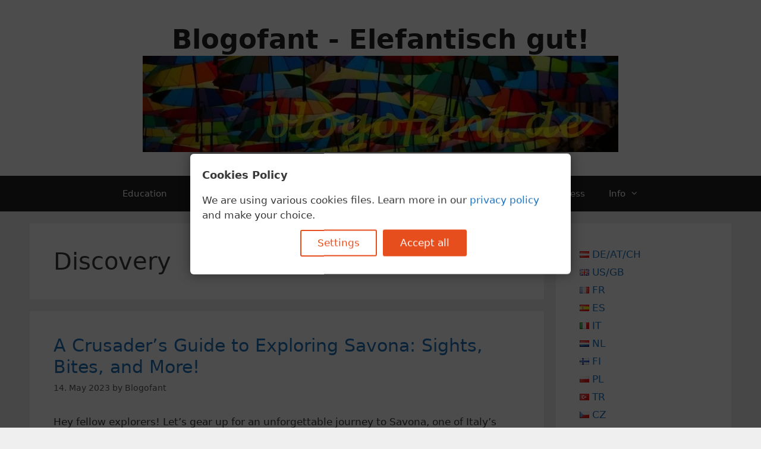

--- FILE ---
content_type: text/html; charset=UTF-8
request_url: https://www.blogofant.de/en/tag/discovery/
body_size: 19474
content:
<!DOCTYPE html><html lang="en-GB" prefix="og: https://ogp.me/ns#"><head><meta charset="UTF-8"> <script defer src="[data-uri]"></script> <style>img:is([sizes="auto" i], [sizes^="auto," i]) { contain-intrinsic-size: 3000px 1500px }</style><meta name="viewport" content="width=device-width, initial-scale=1"><title>Discovery - Blogofant - Elefantisch gut!</title><meta name="robots" content="follow, index, max-snippet:-1, max-video-preview:-1, max-image-preview:large"/><link rel="canonical" href="https://www.blogofant.de/en/tag/discovery/" /><meta property="og:locale" content="en_GB" /><meta property="og:type" content="article" /><meta property="og:title" content="Discovery - Blogofant - Elefantisch gut!" /><meta property="og:url" content="https://www.blogofant.de/en/tag/discovery/" /><meta property="og:site_name" content="Blogofant - Elefantisch gut!" /><meta property="article:publisher" content="https://www.facebook.com/davidschlegl.at" /><meta property="og:image" content="https://www.blogofant.de/wp-content/uploads/2022/09/K1600_20220912_112514.jpg" /><meta property="og:image:secure_url" content="https://www.blogofant.de/wp-content/uploads/2022/09/K1600_20220912_112514.jpg" /><meta property="og:image:width" content="1600" /><meta property="og:image:height" content="1200" /><meta property="og:image:alt" content="Parkanlage in Canterbury in England mit blühenden Blumen" /><meta property="og:image:type" content="image/jpeg" /><meta name="twitter:card" content="summary_large_image" /><meta name="twitter:title" content="Discovery - Blogofant - Elefantisch gut!" /><meta name="twitter:image" content="https://www.blogofant.de/wp-content/uploads/2022/09/K1600_20220912_112514.jpg" /><meta name="twitter:label1" content="Posts" /><meta name="twitter:data1" content="2" /> <script type="application/ld+json" class="rank-math-schema-pro">{"@context":"https://schema.org","@graph":[{"@type":"Organization","@id":"https://www.blogofant.de/#organization","name":"Blogofant","url":"https://www.blogofant.de","sameAs":["https://www.facebook.com/davidschlegl.at"],"logo":{"@type":"ImageObject","@id":"https://www.blogofant.de/#logo","url":"https://www.blogofant.de/wp-content/uploads/2021/02/cropped-cropped-K800_favicon-2.jpg","contentUrl":"https://www.blogofant.de/wp-content/uploads/2021/02/cropped-cropped-K800_favicon-2.jpg","caption":"Blogofant - Elefantisch gut!","inLanguage":"en-GB","width":"512","height":"512"}},{"@type":"WebSite","@id":"https://www.blogofant.de/#website","url":"https://www.blogofant.de","name":"Blogofant - Elefantisch gut!","alternateName":"Blogofant","publisher":{"@id":"https://www.blogofant.de/#organization"},"inLanguage":"en-GB"},{"@type":"BreadcrumbList","@id":"https://www.blogofant.de/en/tag/discovery/#breadcrumb","itemListElement":[{"@type":"ListItem","position":"1","item":{"@id":"https://www.blogofant.de","name":"Startseite"}},{"@type":"ListItem","position":"2","item":{"@id":"https://www.blogofant.de/en/tag/discovery/","name":"Discovery"}}]},{"@type":"CollectionPage","@id":"https://www.blogofant.de/en/tag/discovery/#webpage","url":"https://www.blogofant.de/en/tag/discovery/","name":"Discovery - Blogofant - Elefantisch gut!","isPartOf":{"@id":"https://www.blogofant.de/#website"},"inLanguage":"en-GB","breadcrumb":{"@id":"https://www.blogofant.de/en/tag/discovery/#breadcrumb"}}]}</script> <link rel='dns-prefetch' href='//public-assets.tagconcierge.com' /><link href='https://sp-ao.shortpixel.ai' rel='preconnect' /><link rel="alternate" type="application/rss+xml" title="Blogofant - Elefantisch gut! &raquo; Feed" href="https://www.blogofant.de/en/feed/" /><link rel="alternate" type="application/rss+xml" title="Blogofant - Elefantisch gut! &raquo; Comments Feed" href="https://www.blogofant.de/en/comments/feed/" /><link rel="alternate" type="application/rss+xml" title="Blogofant - Elefantisch gut! &raquo; Discovery Tag Feed" href="https://www.blogofant.de/en/tag/discovery/feed/" /><link rel='stylesheet' id='wp-block-library-css' href='https://www.blogofant.de/wp-includes/css/dist/block-library/style.min.css' media='all' /><style id='classic-theme-styles-inline-css'>/*! This file is auto-generated */
.wp-block-button__link{color:#fff;background-color:#32373c;border-radius:9999px;box-shadow:none;text-decoration:none;padding:calc(.667em + 2px) calc(1.333em + 2px);font-size:1.125em}.wp-block-file__button{background:#32373c;color:#fff;text-decoration:none}</style><style id='global-styles-inline-css'>:root{--wp--preset--aspect-ratio--square: 1;--wp--preset--aspect-ratio--4-3: 4/3;--wp--preset--aspect-ratio--3-4: 3/4;--wp--preset--aspect-ratio--3-2: 3/2;--wp--preset--aspect-ratio--2-3: 2/3;--wp--preset--aspect-ratio--16-9: 16/9;--wp--preset--aspect-ratio--9-16: 9/16;--wp--preset--color--black: #000000;--wp--preset--color--cyan-bluish-gray: #abb8c3;--wp--preset--color--white: #ffffff;--wp--preset--color--pale-pink: #f78da7;--wp--preset--color--vivid-red: #cf2e2e;--wp--preset--color--luminous-vivid-orange: #ff6900;--wp--preset--color--luminous-vivid-amber: #fcb900;--wp--preset--color--light-green-cyan: #7bdcb5;--wp--preset--color--vivid-green-cyan: #00d084;--wp--preset--color--pale-cyan-blue: #8ed1fc;--wp--preset--color--vivid-cyan-blue: #0693e3;--wp--preset--color--vivid-purple: #9b51e0;--wp--preset--color--contrast: var(--contrast);--wp--preset--color--contrast-2: var(--contrast-2);--wp--preset--color--contrast-3: var(--contrast-3);--wp--preset--color--base: var(--base);--wp--preset--color--base-2: var(--base-2);--wp--preset--color--base-3: var(--base-3);--wp--preset--color--accent: var(--accent);--wp--preset--gradient--vivid-cyan-blue-to-vivid-purple: linear-gradient(135deg,rgba(6,147,227,1) 0%,rgb(155,81,224) 100%);--wp--preset--gradient--light-green-cyan-to-vivid-green-cyan: linear-gradient(135deg,rgb(122,220,180) 0%,rgb(0,208,130) 100%);--wp--preset--gradient--luminous-vivid-amber-to-luminous-vivid-orange: linear-gradient(135deg,rgba(252,185,0,1) 0%,rgba(255,105,0,1) 100%);--wp--preset--gradient--luminous-vivid-orange-to-vivid-red: linear-gradient(135deg,rgba(255,105,0,1) 0%,rgb(207,46,46) 100%);--wp--preset--gradient--very-light-gray-to-cyan-bluish-gray: linear-gradient(135deg,rgb(238,238,238) 0%,rgb(169,184,195) 100%);--wp--preset--gradient--cool-to-warm-spectrum: linear-gradient(135deg,rgb(74,234,220) 0%,rgb(151,120,209) 20%,rgb(207,42,186) 40%,rgb(238,44,130) 60%,rgb(251,105,98) 80%,rgb(254,248,76) 100%);--wp--preset--gradient--blush-light-purple: linear-gradient(135deg,rgb(255,206,236) 0%,rgb(152,150,240) 100%);--wp--preset--gradient--blush-bordeaux: linear-gradient(135deg,rgb(254,205,165) 0%,rgb(254,45,45) 50%,rgb(107,0,62) 100%);--wp--preset--gradient--luminous-dusk: linear-gradient(135deg,rgb(255,203,112) 0%,rgb(199,81,192) 50%,rgb(65,88,208) 100%);--wp--preset--gradient--pale-ocean: linear-gradient(135deg,rgb(255,245,203) 0%,rgb(182,227,212) 50%,rgb(51,167,181) 100%);--wp--preset--gradient--electric-grass: linear-gradient(135deg,rgb(202,248,128) 0%,rgb(113,206,126) 100%);--wp--preset--gradient--midnight: linear-gradient(135deg,rgb(2,3,129) 0%,rgb(40,116,252) 100%);--wp--preset--font-size--small: 13px;--wp--preset--font-size--medium: 20px;--wp--preset--font-size--large: 36px;--wp--preset--font-size--x-large: 42px;--wp--preset--spacing--20: 0.44rem;--wp--preset--spacing--30: 0.67rem;--wp--preset--spacing--40: 1rem;--wp--preset--spacing--50: 1.5rem;--wp--preset--spacing--60: 2.25rem;--wp--preset--spacing--70: 3.38rem;--wp--preset--spacing--80: 5.06rem;--wp--preset--shadow--natural: 6px 6px 9px rgba(0, 0, 0, 0.2);--wp--preset--shadow--deep: 12px 12px 50px rgba(0, 0, 0, 0.4);--wp--preset--shadow--sharp: 6px 6px 0px rgba(0, 0, 0, 0.2);--wp--preset--shadow--outlined: 6px 6px 0px -3px rgba(255, 255, 255, 1), 6px 6px rgba(0, 0, 0, 1);--wp--preset--shadow--crisp: 6px 6px 0px rgba(0, 0, 0, 1);}:where(.is-layout-flex){gap: 0.5em;}:where(.is-layout-grid){gap: 0.5em;}body .is-layout-flex{display: flex;}.is-layout-flex{flex-wrap: wrap;align-items: center;}.is-layout-flex > :is(*, div){margin: 0;}body .is-layout-grid{display: grid;}.is-layout-grid > :is(*, div){margin: 0;}:where(.wp-block-columns.is-layout-flex){gap: 2em;}:where(.wp-block-columns.is-layout-grid){gap: 2em;}:where(.wp-block-post-template.is-layout-flex){gap: 1.25em;}:where(.wp-block-post-template.is-layout-grid){gap: 1.25em;}.has-black-color{color: var(--wp--preset--color--black) !important;}.has-cyan-bluish-gray-color{color: var(--wp--preset--color--cyan-bluish-gray) !important;}.has-white-color{color: var(--wp--preset--color--white) !important;}.has-pale-pink-color{color: var(--wp--preset--color--pale-pink) !important;}.has-vivid-red-color{color: var(--wp--preset--color--vivid-red) !important;}.has-luminous-vivid-orange-color{color: var(--wp--preset--color--luminous-vivid-orange) !important;}.has-luminous-vivid-amber-color{color: var(--wp--preset--color--luminous-vivid-amber) !important;}.has-light-green-cyan-color{color: var(--wp--preset--color--light-green-cyan) !important;}.has-vivid-green-cyan-color{color: var(--wp--preset--color--vivid-green-cyan) !important;}.has-pale-cyan-blue-color{color: var(--wp--preset--color--pale-cyan-blue) !important;}.has-vivid-cyan-blue-color{color: var(--wp--preset--color--vivid-cyan-blue) !important;}.has-vivid-purple-color{color: var(--wp--preset--color--vivid-purple) !important;}.has-black-background-color{background-color: var(--wp--preset--color--black) !important;}.has-cyan-bluish-gray-background-color{background-color: var(--wp--preset--color--cyan-bluish-gray) !important;}.has-white-background-color{background-color: var(--wp--preset--color--white) !important;}.has-pale-pink-background-color{background-color: var(--wp--preset--color--pale-pink) !important;}.has-vivid-red-background-color{background-color: var(--wp--preset--color--vivid-red) !important;}.has-luminous-vivid-orange-background-color{background-color: var(--wp--preset--color--luminous-vivid-orange) !important;}.has-luminous-vivid-amber-background-color{background-color: var(--wp--preset--color--luminous-vivid-amber) !important;}.has-light-green-cyan-background-color{background-color: var(--wp--preset--color--light-green-cyan) !important;}.has-vivid-green-cyan-background-color{background-color: var(--wp--preset--color--vivid-green-cyan) !important;}.has-pale-cyan-blue-background-color{background-color: var(--wp--preset--color--pale-cyan-blue) !important;}.has-vivid-cyan-blue-background-color{background-color: var(--wp--preset--color--vivid-cyan-blue) !important;}.has-vivid-purple-background-color{background-color: var(--wp--preset--color--vivid-purple) !important;}.has-black-border-color{border-color: var(--wp--preset--color--black) !important;}.has-cyan-bluish-gray-border-color{border-color: var(--wp--preset--color--cyan-bluish-gray) !important;}.has-white-border-color{border-color: var(--wp--preset--color--white) !important;}.has-pale-pink-border-color{border-color: var(--wp--preset--color--pale-pink) !important;}.has-vivid-red-border-color{border-color: var(--wp--preset--color--vivid-red) !important;}.has-luminous-vivid-orange-border-color{border-color: var(--wp--preset--color--luminous-vivid-orange) !important;}.has-luminous-vivid-amber-border-color{border-color: var(--wp--preset--color--luminous-vivid-amber) !important;}.has-light-green-cyan-border-color{border-color: var(--wp--preset--color--light-green-cyan) !important;}.has-vivid-green-cyan-border-color{border-color: var(--wp--preset--color--vivid-green-cyan) !important;}.has-pale-cyan-blue-border-color{border-color: var(--wp--preset--color--pale-cyan-blue) !important;}.has-vivid-cyan-blue-border-color{border-color: var(--wp--preset--color--vivid-cyan-blue) !important;}.has-vivid-purple-border-color{border-color: var(--wp--preset--color--vivid-purple) !important;}.has-vivid-cyan-blue-to-vivid-purple-gradient-background{background: var(--wp--preset--gradient--vivid-cyan-blue-to-vivid-purple) !important;}.has-light-green-cyan-to-vivid-green-cyan-gradient-background{background: var(--wp--preset--gradient--light-green-cyan-to-vivid-green-cyan) !important;}.has-luminous-vivid-amber-to-luminous-vivid-orange-gradient-background{background: var(--wp--preset--gradient--luminous-vivid-amber-to-luminous-vivid-orange) !important;}.has-luminous-vivid-orange-to-vivid-red-gradient-background{background: var(--wp--preset--gradient--luminous-vivid-orange-to-vivid-red) !important;}.has-very-light-gray-to-cyan-bluish-gray-gradient-background{background: var(--wp--preset--gradient--very-light-gray-to-cyan-bluish-gray) !important;}.has-cool-to-warm-spectrum-gradient-background{background: var(--wp--preset--gradient--cool-to-warm-spectrum) !important;}.has-blush-light-purple-gradient-background{background: var(--wp--preset--gradient--blush-light-purple) !important;}.has-blush-bordeaux-gradient-background{background: var(--wp--preset--gradient--blush-bordeaux) !important;}.has-luminous-dusk-gradient-background{background: var(--wp--preset--gradient--luminous-dusk) !important;}.has-pale-ocean-gradient-background{background: var(--wp--preset--gradient--pale-ocean) !important;}.has-electric-grass-gradient-background{background: var(--wp--preset--gradient--electric-grass) !important;}.has-midnight-gradient-background{background: var(--wp--preset--gradient--midnight) !important;}.has-small-font-size{font-size: var(--wp--preset--font-size--small) !important;}.has-medium-font-size{font-size: var(--wp--preset--font-size--medium) !important;}.has-large-font-size{font-size: var(--wp--preset--font-size--large) !important;}.has-x-large-font-size{font-size: var(--wp--preset--font-size--x-large) !important;}
:where(.wp-block-post-template.is-layout-flex){gap: 1.25em;}:where(.wp-block-post-template.is-layout-grid){gap: 1.25em;}
:where(.wp-block-columns.is-layout-flex){gap: 2em;}:where(.wp-block-columns.is-layout-grid){gap: 2em;}
:root :where(.wp-block-pullquote){font-size: 1.5em;line-height: 1.6;}</style><style id='dominant-color-styles-inline-css'>img[data-dominant-color]:not(.has-transparency) { background-color: var(--dominant-color); }</style><link rel='stylesheet' id='gtm-consent-mode-banner-css' href='https://public-assets.tagconcierge.com/consent-banner/1.2.3/styles/light.css' media='all' /><link rel='stylesheet' id='quiz-maker-css' href='https://www.blogofant.de/wp-content/cache/autoptimize/css/autoptimize_single_b8bfe1d3930ef0a700f5dfec1dd310df.css' media='all' /><link rel='stylesheet' id='toc-screen-css' href='https://www.blogofant.de/wp-content/plugins/table-of-contents-plus/screen.min.css' media='all' /><style id='toc-screen-inline-css'>div#toc_container {width: 100%;}</style><link rel='stylesheet' id='generate-style-grid-css' href='https://www.blogofant.de/wp-content/themes/generatepress/assets/css/unsemantic-grid.min.css' media='all' /><link rel='stylesheet' id='generate-style-css' href='https://www.blogofant.de/wp-content/themes/generatepress/assets/css/style.min.css' media='all' /><style id='generate-style-inline-css'>body{background-color:#efefef;color:#3a3a3a;}a{color:#1e73be;}a:hover, a:focus, a:active{color:#000000;}body .grid-container{max-width:1100px;}.wp-block-group__inner-container{max-width:1100px;margin-left:auto;margin-right:auto;}.generate-back-to-top{font-size:20px;border-radius:3px;position:fixed;bottom:30px;right:30px;line-height:40px;width:40px;text-align:center;z-index:10;transition:opacity 300ms ease-in-out;opacity:0.1;transform:translateY(1000px);}.generate-back-to-top__show{opacity:1;transform:translateY(0);}:root{--contrast:#222222;--contrast-2:#575760;--contrast-3:#b2b2be;--base:#f0f0f0;--base-2:#f7f8f9;--base-3:#ffffff;--accent:#1e73be;}:root .has-contrast-color{color:var(--contrast);}:root .has-contrast-background-color{background-color:var(--contrast);}:root .has-contrast-2-color{color:var(--contrast-2);}:root .has-contrast-2-background-color{background-color:var(--contrast-2);}:root .has-contrast-3-color{color:var(--contrast-3);}:root .has-contrast-3-background-color{background-color:var(--contrast-3);}:root .has-base-color{color:var(--base);}:root .has-base-background-color{background-color:var(--base);}:root .has-base-2-color{color:var(--base-2);}:root .has-base-2-background-color{background-color:var(--base-2);}:root .has-base-3-color{color:var(--base-3);}:root .has-base-3-background-color{background-color:var(--base-3);}:root .has-accent-color{color:var(--accent);}:root .has-accent-background-color{background-color:var(--accent);}.gp-modal:not(.gp-modal--open):not(.gp-modal--transition){display:none;}.gp-modal--transition:not(.gp-modal--open){pointer-events:none;}.gp-modal-overlay:not(.gp-modal-overlay--open):not(.gp-modal--transition){display:none;}.gp-modal__overlay{display:none;position:fixed;top:0;left:0;right:0;bottom:0;background:rgba(0,0,0,0.2);display:flex;justify-content:center;align-items:center;z-index:10000;backdrop-filter:blur(3px);transition:opacity 500ms ease;opacity:0;}.gp-modal--open:not(.gp-modal--transition) .gp-modal__overlay{opacity:1;}.gp-modal__container{max-width:100%;max-height:100vh;transform:scale(0.9);transition:transform 500ms ease;padding:0 10px;}.gp-modal--open:not(.gp-modal--transition) .gp-modal__container{transform:scale(1);}.search-modal-fields{display:flex;}.gp-search-modal .gp-modal__overlay{align-items:flex-start;padding-top:25vh;background:var(--gp-search-modal-overlay-bg-color);}.search-modal-form{width:500px;max-width:100%;background-color:var(--gp-search-modal-bg-color);color:var(--gp-search-modal-text-color);}.search-modal-form .search-field, .search-modal-form .search-field:focus{width:100%;height:60px;background-color:transparent;border:0;appearance:none;color:currentColor;}.search-modal-fields button, .search-modal-fields button:active, .search-modal-fields button:focus, .search-modal-fields button:hover{background-color:transparent;border:0;color:currentColor;width:60px;}body, button, input, select, textarea{font-family:-apple-system, system-ui, BlinkMacSystemFont, "Segoe UI", Helvetica, Arial, sans-serif, "Apple Color Emoji", "Segoe UI Emoji", "Segoe UI Symbol";}body{line-height:1.5;}.entry-content > [class*="wp-block-"]:not(:last-child):not(.wp-block-heading){margin-bottom:1.5em;}.main-title{font-size:45px;}.main-navigation .main-nav ul ul li a{font-size:14px;}.sidebar .widget, .footer-widgets .widget{font-size:17px;}h1{font-weight:300;font-size:40px;}h2{font-weight:300;font-size:30px;}h3{font-size:20px;}h4{font-size:inherit;}h5{font-size:inherit;}@media (max-width:768px){.main-title{font-size:30px;}h1{font-size:30px;}h2{font-size:25px;}}.top-bar{background-color:#636363;color:#ffffff;}.top-bar a{color:#ffffff;}.top-bar a:hover{color:#303030;}.site-header{background-color:#ffffff;color:#3a3a3a;}.site-header a{color:#3a3a3a;}.main-title a,.main-title a:hover{color:#222222;}.site-description{color:#757575;}.main-navigation,.main-navigation ul ul{background-color:#222222;}.main-navigation .main-nav ul li a, .main-navigation .menu-toggle, .main-navigation .menu-bar-items{color:#ffffff;}.main-navigation .main-nav ul li:not([class*="current-menu-"]):hover > a, .main-navigation .main-nav ul li:not([class*="current-menu-"]):focus > a, .main-navigation .main-nav ul li.sfHover:not([class*="current-menu-"]) > a, .main-navigation .menu-bar-item:hover > a, .main-navigation .menu-bar-item.sfHover > a{color:#ffffff;background-color:#3f3f3f;}button.menu-toggle:hover,button.menu-toggle:focus,.main-navigation .mobile-bar-items a,.main-navigation .mobile-bar-items a:hover,.main-navigation .mobile-bar-items a:focus{color:#ffffff;}.main-navigation .main-nav ul li[class*="current-menu-"] > a{color:#ffffff;background-color:#3f3f3f;}.navigation-search input[type="search"],.navigation-search input[type="search"]:active, .navigation-search input[type="search"]:focus, .main-navigation .main-nav ul li.search-item.active > a, .main-navigation .menu-bar-items .search-item.active > a{color:#ffffff;background-color:#3f3f3f;}.main-navigation ul ul{background-color:#3f3f3f;}.main-navigation .main-nav ul ul li a{color:#ffffff;}.main-navigation .main-nav ul ul li:not([class*="current-menu-"]):hover > a,.main-navigation .main-nav ul ul li:not([class*="current-menu-"]):focus > a, .main-navigation .main-nav ul ul li.sfHover:not([class*="current-menu-"]) > a{color:#ffffff;background-color:#4f4f4f;}.main-navigation .main-nav ul ul li[class*="current-menu-"] > a{color:#ffffff;background-color:#4f4f4f;}.separate-containers .inside-article, .separate-containers .comments-area, .separate-containers .page-header, .one-container .container, .separate-containers .paging-navigation, .inside-page-header{background-color:#ffffff;}.entry-meta{color:#595959;}.entry-meta a{color:#595959;}.entry-meta a:hover{color:#1e73be;}.sidebar .widget{background-color:#ffffff;}.sidebar .widget .widget-title{color:#000000;}.footer-widgets{background-color:#ffffff;}.footer-widgets .widget-title{color:#000000;}.site-info{color:#ffffff;background-color:#222222;}.site-info a{color:#ffffff;}.site-info a:hover{color:#606060;}.footer-bar .widget_nav_menu .current-menu-item a{color:#606060;}input[type="text"],input[type="email"],input[type="url"],input[type="password"],input[type="search"],input[type="tel"],input[type="number"],textarea,select{color:#666666;background-color:#fafafa;border-color:#cccccc;}input[type="text"]:focus,input[type="email"]:focus,input[type="url"]:focus,input[type="password"]:focus,input[type="search"]:focus,input[type="tel"]:focus,input[type="number"]:focus,textarea:focus,select:focus{color:#666666;background-color:#ffffff;border-color:#bfbfbf;}button,html input[type="button"],input[type="reset"],input[type="submit"],a.button,a.wp-block-button__link:not(.has-background){color:#ffffff;background-color:#666666;}button:hover,html input[type="button"]:hover,input[type="reset"]:hover,input[type="submit"]:hover,a.button:hover,button:focus,html input[type="button"]:focus,input[type="reset"]:focus,input[type="submit"]:focus,a.button:focus,a.wp-block-button__link:not(.has-background):active,a.wp-block-button__link:not(.has-background):focus,a.wp-block-button__link:not(.has-background):hover{color:#ffffff;background-color:#3f3f3f;}a.generate-back-to-top{background-color:rgba( 0,0,0,0.4 );color:#ffffff;}a.generate-back-to-top:hover,a.generate-back-to-top:focus{background-color:rgba( 0,0,0,0.6 );color:#ffffff;}:root{--gp-search-modal-bg-color:var(--base-3);--gp-search-modal-text-color:var(--contrast);--gp-search-modal-overlay-bg-color:rgba(0,0,0,0.2);}@media (max-width:768px){.main-navigation .menu-bar-item:hover > a, .main-navigation .menu-bar-item.sfHover > a{background:none;color:#ffffff;}}.inside-top-bar{padding:10px;}.inside-header{padding:40px;}.site-main .wp-block-group__inner-container{padding:40px;}.entry-content .alignwide, body:not(.no-sidebar) .entry-content .alignfull{margin-left:-40px;width:calc(100% + 80px);max-width:calc(100% + 80px);}.container.grid-container{max-width:1180px;}.rtl .menu-item-has-children .dropdown-menu-toggle{padding-left:20px;}.rtl .main-navigation .main-nav ul li.menu-item-has-children > a{padding-right:20px;}.site-info{padding:20px;}@media (max-width:768px){.separate-containers .inside-article, .separate-containers .comments-area, .separate-containers .page-header, .separate-containers .paging-navigation, .one-container .site-content, .inside-page-header{padding:30px;}.site-main .wp-block-group__inner-container{padding:30px;}.site-info{padding-right:10px;padding-left:10px;}.entry-content .alignwide, body:not(.no-sidebar) .entry-content .alignfull{margin-left:-30px;width:calc(100% + 60px);max-width:calc(100% + 60px);}}.one-container .sidebar .widget{padding:0px;}/* End cached CSS */@media (max-width:768px){.main-navigation .menu-toggle,.main-navigation .mobile-bar-items,.sidebar-nav-mobile:not(#sticky-placeholder){display:block;}.main-navigation ul,.gen-sidebar-nav{display:none;}[class*="nav-float-"] .site-header .inside-header > *{float:none;clear:both;}}</style><link rel='stylesheet' id='generate-mobile-style-css' href='https://www.blogofant.de/wp-content/themes/generatepress/assets/css/mobile.min.css' media='all' /><link rel='stylesheet' id='generate-font-icons-css' href='https://www.blogofant.de/wp-content/themes/generatepress/assets/css/components/font-icons.min.css' media='all' /> <script defer src="https://public-assets.tagconcierge.com/consent-banner/1.2.3/cb.min.js" id="gtm-consent-mode-banner-js"></script> <script defer id="gtm-consent-mode-banner-js-after" src="[data-uri]"></script> <script defer id="image-watermark-no-right-click-js-before" src="[data-uri]"></script> <script defer src="https://www.blogofant.de/wp-content/cache/autoptimize/js/autoptimize_single_517981b185ca4eb37cdc81f1e107bf25.js" id="image-watermark-no-right-click-js"></script> <script defer src="https://www.blogofant.de/wp-includes/js/jquery/jquery.min.js" id="jquery-core-js"></script> <script defer src="https://www.blogofant.de/wp-includes/js/jquery/jquery-migrate.min.js" id="jquery-migrate-js"></script> <script defer id="seo-automated-link-building-js-extra" src="[data-uri]"></script> <script defer src="https://www.blogofant.de/wp-content/cache/autoptimize/js/autoptimize_single_b7659062e0651f6b1138c27e4c1ba4f8.js" id="seo-automated-link-building-js"></script> <link rel="https://api.w.org/" href="https://www.blogofant.de/wp-json/" /><link rel="alternate" title="JSON" type="application/json" href="https://www.blogofant.de/wp-json/wp/v2/tags/42909" /><link rel="EditURI" type="application/rsd+xml" title="RSD" href="https://www.blogofant.de/xmlrpc.php?rsd" /><meta name="generator" content="WordPress 6.7.4" /><meta name="generator" content="auto-sizes 1.4.0"><meta name="generator" content="dominant-color-images 1.2.0"><meta name="generator" content="performance-lab 3.9.0; plugins: auto-sizes, dominant-color-images, embed-optimizer, image-prioritizer, performant-translations, speculation-rules"><meta name="generator" content="performant-translations 1.2.0"><meta name="generator" content="speculation-rules 1.5.0"><meta name="generator" content="optimization-detective 1.0.0-beta3"><meta name="generator" content="embed-optimizer 1.0.0-beta2"><meta name="generator" content="image-prioritizer 1.0.0-beta2"> <script defer id="google_gtagjs" src="https://www.googletagmanager.com/gtag/js?id=G-QTZBYGWYQ4"></script> <script defer id="google_gtagjs-inline" src="[data-uri]"></script> <link rel="icon" href="https://sp-ao.shortpixel.ai/client/to_webp,q_glossy,ret_img,w_32,h_32/https://www.blogofant.de/wp-content/uploads/2021/02/cropped-cropped-K800_favicon-32x32.jpg" sizes="32x32" /><link rel="icon" href="https://sp-ao.shortpixel.ai/client/to_webp,q_glossy,ret_img,w_192,h_192/https://www.blogofant.de/wp-content/uploads/2021/02/cropped-cropped-K800_favicon-192x192.jpg" sizes="192x192" /><link rel="apple-touch-icon" href="https://sp-ao.shortpixel.ai/client/to_webp,q_glossy,ret_img,w_180,h_180/https://www.blogofant.de/wp-content/uploads/2021/02/cropped-cropped-K800_favicon-180x180.jpg" /><meta name="msapplication-TileImage" content="https://www.blogofant.de/wp-content/uploads/2021/02/cropped-cropped-K800_favicon-270x270.jpg" /><style id="wp-custom-css">.home .tags-links {display: none;}</style></head><body class="archive tag tag-discovery tag-42909 wp-custom-logo wp-embed-responsive right-sidebar nav-below-header separate-containers fluid-header active-footer-widgets-3 nav-aligned-center header-aligned-center dropdown-hover" itemtype="https://schema.org/Blog" itemscope> <a class="screen-reader-text skip-link" href="#content" title="Skip to content">Skip to content</a><header class="site-header" id="masthead" aria-label="Site"  itemtype="https://schema.org/WPHeader" itemscope><div class="inside-header"><div class="site-branding"><p class="main-title" itemprop="headline"> <a href="https://www.blogofant.de/en/" rel="home">Blogofant - Elefantisch gut!</a></p></div><div class="site-logo"> <a href="https://www.blogofant.de/en/" rel="home"> <img decoding="async" data-od-unknown-tag data-od-xpath="/HTML/BODY/HEADER[@id=&#039;masthead&#039;]/*[1][self::DIV]/*[2][self::DIV]/*[1][self::A]/*[1][self::IMG]"  class="header-image is-logo-image" alt="Blogofant &#8211; Elefantisch gut!" src="https://sp-ao.shortpixel.ai/client/to_webp,q_glossy,ret_img/https://www.blogofant.de/wp-content/uploads/2021/02/cropped-Bukarest_Pasajul_Victoria_3-1.jpg.webp" /> </a></div></div></header><nav class="main-navigation sub-menu-right" id="site-navigation" aria-label="Primary"  itemtype="https://schema.org/SiteNavigationElement" itemscope><div class="inside-navigation grid-container grid-parent"> <button class="menu-toggle" aria-controls="primary-menu" aria-expanded="false"> <span class="mobile-menu">Menu</span> </button><div id="primary-menu" class="main-nav"><ul id="menu-englishmenu" class=" menu sf-menu"><li id="menu-item-599" class="menu-item menu-item-type-taxonomy menu-item-object-category menu-item-599"><a href="https://www.blogofant.de/en/education/">Education</a></li><li id="menu-item-603" class="menu-item menu-item-type-taxonomy menu-item-object-category menu-item-603"><a href="https://www.blogofant.de/en/guide/">Guide</a></li><li id="menu-item-598" class="menu-item menu-item-type-taxonomy menu-item-object-category menu-item-598"><a href="https://www.blogofant.de/en/culinary/">Culinary</a></li><li id="menu-item-600" class="menu-item menu-item-type-taxonomy menu-item-object-category menu-item-has-children menu-item-600"><a href="https://www.blogofant.de/en/technology/">Technology &amp; Media<span role="presentation" class="dropdown-menu-toggle"></span></a><ul class="sub-menu"><li id="menu-item-4481" class="menu-item menu-item-type-taxonomy menu-item-object-category menu-item-4481"><a href="https://www.blogofant.de/en/apps/">Apps</a></li><li id="menu-item-4482" class="menu-item menu-item-type-taxonomy menu-item-object-category menu-item-4482"><a href="https://www.blogofant.de/en/games/fallout76/">Fallout76</a></li><li id="menu-item-4480" class="menu-item menu-item-type-taxonomy menu-item-object-category menu-item-4480"><a href="https://www.blogofant.de/en/technology/spadnext/">SpadNext</a></li></ul></li><li id="menu-item-601" class="menu-item menu-item-type-taxonomy menu-item-object-category menu-item-601"><a href="https://www.blogofant.de/en/travelling/">Travelling</a></li><li id="menu-item-602" class="menu-item menu-item-type-taxonomy menu-item-object-category menu-item-602"><a href="https://www.blogofant.de/en/sporth-healthiness/">Sport &amp; Healthiness</a></li><li id="menu-item-604" class="menu-item menu-item-type-taxonomy menu-item-object-category menu-item-has-children menu-item-604"><a href="https://www.blogofant.de/de/info/">Info<span role="presentation" class="dropdown-menu-toggle"></span></a><ul class="sub-menu"><li id="menu-item-606" class="menu-item menu-item-type-post_type menu-item-object-page menu-item-606"><a href="https://www.blogofant.de/de/cookie-richtlinie-eu/">Cookie-Richtlinie (EU)</a></li><li id="menu-item-608" class="menu-item menu-item-type-post_type menu-item-object-page menu-item-608"><a href="https://www.blogofant.de/de/disclaimer/">Disclaimer</a></li><li id="menu-item-607" class="menu-item menu-item-type-post_type menu-item-object-page menu-item-607"><a href="https://www.blogofant.de/de/impressum/">Impressum</a></li><li id="menu-item-605" class="menu-item menu-item-type-post_type menu-item-object-page menu-item-privacy-policy menu-item-605"><a rel="privacy-policy" href="https://www.blogofant.de/en/privacy-policy/">Privacy Policy</a></li></ul></li></ul></div></div></nav><div class="site grid-container container hfeed grid-parent" id="page"><div class="site-content" id="content"><div class="content-area grid-parent mobile-grid-100 grid-75 tablet-grid-75" id="primary"><main class="site-main" id="main"><header class="page-header" aria-label="Page"><h1 class="page-title"> Discovery</h1></header><article id="post-7787" class="post-7787 post type-post status-publish format-standard hentry category-italy category-travelling tag-adventure tag-appreciation tag-aquarium tag-art tag-artisanal-crafts tag-authentic tag-azure-waters tag-baroque-palaces tag-beach tag-boutiques-en tag-buongiorno tag-bustling tag-cathedral tag-cattedrale-di-nostra-signora-assunta tag-ceramica-artistica-ligure tag-ceramics tag-ceramics-shops tag-charming tag-cheeses tag-christopher-columbus tag-cinque-terre tag-coastal tag-coastal-towns tag-cruise tag-cuisine-en tag-culture-en tag-delicacies tag-delicious-seafood tag-dip tag-discovery tag-dolce-far-niente tag-english tag-espresso tag-exploration-en tag-focaccia tag-fortezza-del-priamar tag-fortress tag-fresh-produce tag-friendly tag-genoa tag-grand-renaissance tag-grazie tag-heritage tag-history tag-homemade tag-imposing tag-intricate-frescoes tag-italian tag-italian-riviera tag-italy tag-journey tag-language-en tag-liguria tag-local tag-local-bus-service tag-local-experience tag-lunch tag-maritime tag-maritime-heritage tag-markets tag-medieval-lanes tag-mercato-civico tag-museums tag-palazzi-dei-rolli tag-panoramic-views tag-pasta tag-pastel-colored-houses tag-pesto-di-mandorle tag-phrases tag-piazzas tag-picturesque tag-pigato tag-portofino tag-red-brick-tower tag-restaurants-en tag-savona tag-sea tag-seafood tag-shopping-en tag-sightseeing-en tag-souvenirs-en tag-stylish tag-sun tag-torre-leon-pancaldo tag-tower tag-towns tag-trattoria-i-portici tag-trattorias tag-travel tag-unesco tag-unforgettable tag-unique-en tag-upscale tag-vermentino tag-via-paleocapa tag-vibrant tag-wine tag-wine-tasting" itemtype="https://schema.org/CreativeWork" itemscope><div class="inside-article"><header class="entry-header"><h2 class="entry-title" itemprop="headline"><a href="https://www.blogofant.de/en/travelling/italy/exploring-savona/" rel="bookmark">A Crusader’s Guide to Exploring Savona: Sights, Bites, and More!</a></h2><div class="entry-meta"> <span class="posted-on"><time class="entry-date published" datetime="2023-05-14T16:20:44+02:00" itemprop="datePublished">14. May 2023</time></span> <span class="byline">by <span class="author vcard" itemprop="author" itemtype="https://schema.org/Person" itemscope><a class="url fn n" href="https://www.blogofant.de/en/author/blogofant/" title="View all posts by Blogofant" rel="author" itemprop="url"><span class="author-name" itemprop="name">Blogofant</span></a></span></span></div></header><div class="entry-summary" itemprop="text"><p>Hey fellow explorers! Let&#8217;s gear up for an unforgettable journey to Savona, one of Italy&#8217;s best-kept secrets. Nestled along the Ligurian coast, this charming city is a treasure trove of history, culture, and cuisine. As a seasoned crusader who&#8217;s been lucky enough to explore Savona, I&#8217;m here to give you the inside scoop. Buckle up, &#8230; <a title="A Crusader’s Guide to Exploring Savona: Sights, Bites, and More!" class="read-more" href="https://www.blogofant.de/en/travelling/italy/exploring-savona/" aria-label="Read more about A Crusader’s Guide to Exploring Savona: Sights, Bites, and More!">Read more</a></p></div><footer class="entry-meta" aria-label="Entry meta"> <span class="cat-links"><span class="screen-reader-text">Categories </span><a href="https://www.blogofant.de/en/travelling/italy/" rel="category tag">Italy</a>, <a href="https://www.blogofant.de/en/travelling/" rel="category tag">Travelling</a></span> <span class="tags-links"><span class="screen-reader-text">Tags </span><a href="https://www.blogofant.de/en/tag/adventure/" rel="tag">Adventure</a>, <a href="https://www.blogofant.de/en/tag/appreciation/" rel="tag">appreciation</a>, <a href="https://www.blogofant.de/en/tag/aquarium/" rel="tag">Aquarium</a>, <a href="https://www.blogofant.de/en/tag/art/" rel="tag">art</a>, <a href="https://www.blogofant.de/en/tag/artisanal-crafts/" rel="tag">artisanal crafts</a>, <a href="https://www.blogofant.de/en/tag/authentic/" rel="tag">authentic</a>, <a href="https://www.blogofant.de/en/tag/azure-waters/" rel="tag">azure waters</a>, <a href="https://www.blogofant.de/en/tag/baroque-palaces/" rel="tag">Baroque palaces</a>, <a href="https://www.blogofant.de/en/tag/beach/" rel="tag">beach</a>, <a href="https://www.blogofant.de/en/tag/boutiques-en/" rel="tag">Boutiques</a>, <a href="https://www.blogofant.de/en/tag/buongiorno/" rel="tag">Buongiorno</a>, <a href="https://www.blogofant.de/en/tag/bustling/" rel="tag">bustling</a>, <a href="https://www.blogofant.de/en/tag/cathedral/" rel="tag">cathedral</a>, <a href="https://www.blogofant.de/en/tag/cattedrale-di-nostra-signora-assunta/" rel="tag">Cattedrale di Nostra Signora Assunta</a>, <a href="https://www.blogofant.de/en/tag/ceramica-artistica-ligure/" rel="tag">Ceramica Artistica Ligure</a>, <a href="https://www.blogofant.de/en/tag/ceramics/" rel="tag">ceramics</a>, <a href="https://www.blogofant.de/en/tag/ceramics-shops/" rel="tag">ceramics shops</a>, <a href="https://www.blogofant.de/en/tag/charming/" rel="tag">Charming</a>, <a href="https://www.blogofant.de/en/tag/cheeses/" rel="tag">cheeses</a>, <a href="https://www.blogofant.de/en/tag/christopher-columbus/" rel="tag">Christopher Columbus</a>, <a href="https://www.blogofant.de/en/tag/cinque-terre/" rel="tag">Cinque Terre</a>, <a href="https://www.blogofant.de/en/tag/coastal/" rel="tag">coastal</a>, <a href="https://www.blogofant.de/en/tag/coastal-towns/" rel="tag">coastal towns</a>, <a href="https://www.blogofant.de/en/tag/cruise/" rel="tag">cruise</a>, <a href="https://www.blogofant.de/en/tag/cuisine-en/" rel="tag">Cuisine</a>, <a href="https://www.blogofant.de/en/tag/culture-en/" rel="tag">culture</a>, <a href="https://www.blogofant.de/en/tag/delicacies/" rel="tag">delicacies</a>, <a href="https://www.blogofant.de/en/tag/delicious-seafood/" rel="tag">delicious seafood</a>, <a href="https://www.blogofant.de/en/tag/dip/" rel="tag">dip</a>, <a href="https://www.blogofant.de/en/tag/discovery/" rel="tag">Discovery</a>, <a href="https://www.blogofant.de/en/tag/dolce-far-niente/" rel="tag">dolce far niente</a>, <a href="https://www.blogofant.de/en/tag/english/" rel="tag">English</a>, <a href="https://www.blogofant.de/en/tag/espresso/" rel="tag">espresso</a>, <a href="https://www.blogofant.de/en/tag/exploration-en/" rel="tag">Exploration</a>, <a href="https://www.blogofant.de/en/tag/focaccia/" rel="tag">focaccia</a>, <a href="https://www.blogofant.de/en/tag/fortezza-del-priamar/" rel="tag">Fortezza del Priamar</a>, <a href="https://www.blogofant.de/en/tag/fortress/" rel="tag">fortress</a>, <a href="https://www.blogofant.de/en/tag/fresh-produce/" rel="tag">fresh produce</a>, <a href="https://www.blogofant.de/en/tag/friendly/" rel="tag">friendly</a>, <a href="https://www.blogofant.de/en/tag/genoa/" rel="tag">Genoa</a>, <a href="https://www.blogofant.de/en/tag/grand-renaissance/" rel="tag">grand Renaissance</a>, <a href="https://www.blogofant.de/en/tag/grazie/" rel="tag">Grazie</a>, <a href="https://www.blogofant.de/en/tag/heritage/" rel="tag">heritage</a>, <a href="https://www.blogofant.de/en/tag/history/" rel="tag">history</a>, <a href="https://www.blogofant.de/en/tag/homemade/" rel="tag">homemade</a>, <a href="https://www.blogofant.de/en/tag/imposing/" rel="tag">imposing</a>, <a href="https://www.blogofant.de/en/tag/intricate-frescoes/" rel="tag">intricate frescoes</a>, <a href="https://www.blogofant.de/en/tag/italian/" rel="tag">Italian</a>, <a href="https://www.blogofant.de/en/tag/italian-riviera/" rel="tag">Italian Riviera</a>, <a href="https://www.blogofant.de/en/tag/italy/" rel="tag">Italy</a>, <a href="https://www.blogofant.de/en/tag/journey/" rel="tag">journey</a>, <a href="https://www.blogofant.de/en/tag/language-en/" rel="tag">language</a>, <a href="https://www.blogofant.de/en/tag/liguria/" rel="tag">Liguria</a>, <a href="https://www.blogofant.de/en/tag/local/" rel="tag">local</a>, <a href="https://www.blogofant.de/en/tag/local-bus-service/" rel="tag">local bus service</a>, <a href="https://www.blogofant.de/en/tag/local-experience/" rel="tag">local experience</a>, <a href="https://www.blogofant.de/en/tag/lunch/" rel="tag">lunch</a>, <a href="https://www.blogofant.de/en/tag/maritime/" rel="tag">maritime</a>, <a href="https://www.blogofant.de/en/tag/maritime-heritage/" rel="tag">maritime heritage</a>, <a href="https://www.blogofant.de/en/tag/markets/" rel="tag">markets</a>, <a href="https://www.blogofant.de/en/tag/medieval-lanes/" rel="tag">medieval lanes</a>, <a href="https://www.blogofant.de/en/tag/mercato-civico/" rel="tag">Mercato Civico</a>, <a href="https://www.blogofant.de/en/tag/museums/" rel="tag">museums</a>, <a href="https://www.blogofant.de/en/tag/palazzi-dei-rolli/" rel="tag">Palazzi dei Rolli</a>, <a href="https://www.blogofant.de/en/tag/panoramic-views/" rel="tag">panoramic views</a>, <a href="https://www.blogofant.de/en/tag/pasta/" rel="tag">pasta</a>, <a href="https://www.blogofant.de/en/tag/pastel-colored-houses/" rel="tag">pastel-colored houses</a>, <a href="https://www.blogofant.de/en/tag/pesto-di-mandorle/" rel="tag">Pesto di Mandorle</a>, <a href="https://www.blogofant.de/en/tag/phrases/" rel="tag">phrases</a>, <a href="https://www.blogofant.de/en/tag/piazzas/" rel="tag">piazzas</a>, <a href="https://www.blogofant.de/en/tag/picturesque/" rel="tag">picturesque</a>, <a href="https://www.blogofant.de/en/tag/pigato/" rel="tag">Pigato</a>, <a href="https://www.blogofant.de/en/tag/portofino/" rel="tag">Portofino</a>, <a href="https://www.blogofant.de/en/tag/red-brick-tower/" rel="tag">red-brick tower</a>, <a href="https://www.blogofant.de/en/tag/restaurants-en/" rel="tag">Restaurants</a>, <a href="https://www.blogofant.de/en/tag/savona/" rel="tag">Savona</a>, <a href="https://www.blogofant.de/en/tag/sea/" rel="tag">sea</a>, <a href="https://www.blogofant.de/en/tag/seafood/" rel="tag">Seafood</a>, <a href="https://www.blogofant.de/en/tag/shopping-en/" rel="tag">shopping</a>, <a href="https://www.blogofant.de/en/tag/sightseeing-en/" rel="tag">Sightseeing</a>, <a href="https://www.blogofant.de/en/tag/souvenirs-en/" rel="tag">Souvenirs</a>, <a href="https://www.blogofant.de/en/tag/stylish/" rel="tag">stylish</a>, <a href="https://www.blogofant.de/en/tag/sun/" rel="tag">sun</a>, <a href="https://www.blogofant.de/en/tag/torre-leon-pancaldo/" rel="tag">Torre Leon Pancaldo</a>, <a href="https://www.blogofant.de/en/tag/tower/" rel="tag">tower</a>, <a href="https://www.blogofant.de/en/tag/towns/" rel="tag">towns</a>, <a href="https://www.blogofant.de/en/tag/trattoria-i-portici/" rel="tag">Trattoria I Portici</a>, <a href="https://www.blogofant.de/en/tag/trattorias/" rel="tag">trattorias</a>, <a href="https://www.blogofant.de/en/tag/travel/" rel="tag">travel</a>, <a href="https://www.blogofant.de/en/tag/unesco/" rel="tag">UNESCO</a>, <a href="https://www.blogofant.de/en/tag/unforgettable/" rel="tag">unforgettable</a>, <a href="https://www.blogofant.de/en/tag/unique-en/" rel="tag">Unique</a>, <a href="https://www.blogofant.de/en/tag/upscale/" rel="tag">upscale</a>, <a href="https://www.blogofant.de/en/tag/vermentino/" rel="tag">Vermentino</a>, <a href="https://www.blogofant.de/en/tag/via-paleocapa/" rel="tag">Via Paleocapa</a>, <a href="https://www.blogofant.de/en/tag/vibrant/" rel="tag">vibrant</a>, <a href="https://www.blogofant.de/en/tag/wine/" rel="tag">wine</a>, <a href="https://www.blogofant.de/en/tag/wine-tasting/" rel="tag">wine tasting</a></span> <span class="comments-link"><a href="https://www.blogofant.de/en/travelling/italy/exploring-savona/#respond">Leave a comment</a></span></footer></div></article><article id="post-7401" class="post-7401 post type-post status-publish format-standard has-post-thumbnail hentry category-travelling category-greece category-kos-island tag-3-island-tour tag-aegean-islands tag-aegean-sea tag-ancient tag-archipelago tag-architecture tag-bays tag-beaches tag-bird-watching tag-blue-cruise tag-boat tag-boat-tour tag-boat-trip tag-cape-krikelos tag-caves tag-cultural-sights tag-day-trip tag-discovery tag-diving tag-emporio-bay-en tag-emporio-village-en tag-famous-places tag-ferry-en tag-fishing-boats tag-fishing-villages tag-greece-en tag-greek-cuisine tag-greek-food tag-harbour tag-hiking tag-historical-buildings tag-history tag-holidays tag-island-hopping tag-island-landscape tag-island-tour tag-island-world tag-kastelorizo-en tag-kos-en tag-kos-best-beaches-en tag-kos-best-places-en tag-kos-highlights-en tag-kos-holiday-experience tag-kos-holiday-tips tag-kos-holidays-en tag-kos-holidays-2021-en tag-kos-holidays-2022-en tag-kos-peacock-garden tag-kos-secret tag-kos-things-to-do tag-kos-tip tag-landscape-photography tag-mandraki-en tag-mandraki-port tag-mediterranean-sea tag-mediterranean-water tag-megisti-en tag-megisti-town tag-monastery tag-monolithos-en tag-natural-beauty tag-navigation-en tag-nisyros-en tag-nisyros-hot-springs tag-olive-groves tag-panorama-en tag-panormitis-monastery tag-pebble-beach tag-pedi-en tag-pedi-beach tag-pine-forests tag-port-of-kastelorizo tag-recreation-en tag-relaxation tag-rock-formations-en tag-round-trip tag-ruins tag-sailing-tour tag-sandy-beaches tag-sea-view tag-seascape tag-snorkeling-en tag-sunset tag-sunshine tag-swimming tag-symi-en tag-tourist-activities tag-tourist-attraction tag-tourist-destinations tag-tourist-guide tag-travel tag-travel-experiences tag-travel-photography tag-turquoise-en tag-vineyards tag-volcanic-landscape tag-volcano" itemtype="https://schema.org/CreativeWork" itemscope><div class="inside-article"><header class="entry-header"><h2 class="entry-title" itemprop="headline"><a href="https://www.blogofant.de/en/travelling/3-island-tour-from-kos/" rel="bookmark">3 island tour from Kos</a></h2><div class="entry-meta"> <span class="posted-on"><time class="entry-date published" datetime="2023-04-11T15:57:33+02:00" itemprop="datePublished">11. April 2023</time></span> <span class="byline">by <span class="author vcard" itemprop="author" itemtype="https://schema.org/Person" itemscope><a class="url fn n" href="https://www.blogofant.de/en/author/blogofant/" title="View all posts by Blogofant" rel="author" itemprop="url"><span class="author-name" itemprop="name">Blogofant</span></a></span></span></div></header><div class="post-image"> <a href="https://www.blogofant.de/en/travelling/3-island-tour-from-kos/"> <img data-od-unknown-tag data-od-xpath="/HTML/BODY/DIV[@id=&#039;page&#039;]/*[1][self::DIV]/*[1][self::DIV]/*[1][self::MAIN]/*[3][self::ARTICLE]/*[1][self::DIV]/*[2][self::DIV]/*[1][self::A]/*[1][self::IMG]" width="1600" height="1200" src="https://sp-ao.shortpixel.ai/client/to_webp,q_glossy,ret_img,w_1600,h_1200/https://www.blogofant.de/wp-content/uploads/2021/09/K1600_20210907_130540.jpg.webp" class="attachment-full size-full wp-post-image" alt="K1600 20210907 130540" itemprop="image" decoding="async" fetchpriority="high" srcset="https://sp-ao.shortpixel.ai/client/to_webp,q_glossy,ret_img,w_1600/https://www.blogofant.de/wp-content/uploads/2021/09/K1600_20210907_130540.jpg.webp 1600w, https://sp-ao.shortpixel.ai/client/to_webp,q_glossy,ret_img,w_300/https://www.blogofant.de/wp-content/uploads/2021/09/K1600_20210907_130540-300x225.jpg.webp 300w, https://sp-ao.shortpixel.ai/client/to_webp,q_glossy,ret_img,w_1024/https://www.blogofant.de/wp-content/uploads/2021/09/K1600_20210907_130540-1024x768.jpg.webp 1024w, https://sp-ao.shortpixel.ai/client/to_webp,q_glossy,ret_img,w_768/https://www.blogofant.de/wp-content/uploads/2021/09/K1600_20210907_130540-768x576.jpg.webp 768w, https://sp-ao.shortpixel.ai/client/to_webp,q_glossy,ret_img,w_1536/https://www.blogofant.de/wp-content/uploads/2021/09/K1600_20210907_130540-1536x1152.jpg.webp 1536w" sizes="(max-width: 1600px) 100vw, 1600px" title="3 island tour from Kos 1"> </a></div><div class="entry-summary" itemprop="text"><p>The 3 Island Tour from Kos is an exciting way to explore some of the most stunning islands in Greece. This tour is perfect for those who want to experience the beauty of the Aegean Sea and the historical architecture of the islands. The 3 island tour from the island of Kos usually starts in &#8230; <a title="3 island tour from Kos" class="read-more" href="https://www.blogofant.de/en/travelling/3-island-tour-from-kos/" aria-label="Read more about 3 island tour from Kos">Read more</a></p></div><footer class="entry-meta" aria-label="Entry meta"> <span class="cat-links"><span class="screen-reader-text">Categories </span><a href="https://www.blogofant.de/en/travelling/" rel="category tag">Travelling</a>, <a href="https://www.blogofant.de/en/travelling/greece/" rel="category tag">Greece</a>, <a href="https://www.blogofant.de/en/travelling/greece/kos-island/" rel="category tag">Kos island</a></span> <span class="tags-links"><span class="screen-reader-text">Tags </span><a href="https://www.blogofant.de/en/tag/3-island-tour/" rel="tag">3 Island Tour</a>, <a href="https://www.blogofant.de/en/tag/aegean-islands/" rel="tag">Aegean Islands</a>, <a href="https://www.blogofant.de/en/tag/aegean-sea/" rel="tag">Aegean Sea</a>, <a href="https://www.blogofant.de/en/tag/ancient/" rel="tag">Ancient</a>, <a href="https://www.blogofant.de/en/tag/archipelago/" rel="tag">Archipelago</a>, <a href="https://www.blogofant.de/en/tag/architecture/" rel="tag">Architecture</a>, <a href="https://www.blogofant.de/en/tag/bays/" rel="tag">Bays</a>, <a href="https://www.blogofant.de/en/tag/beaches/" rel="tag">beaches</a>, <a href="https://www.blogofant.de/en/tag/bird-watching/" rel="tag">Bird Watching</a>, <a href="https://www.blogofant.de/en/tag/blue-cruise/" rel="tag">Blue Cruise</a>, <a href="https://www.blogofant.de/en/tag/boat/" rel="tag">Boat</a>, <a href="https://www.blogofant.de/en/tag/boat-tour/" rel="tag">Boat Tour</a>, <a href="https://www.blogofant.de/en/tag/boat-trip/" rel="tag">Boat Trip</a>, <a href="https://www.blogofant.de/en/tag/cape-krikelos/" rel="tag">Cape Krikelos</a>, <a href="https://www.blogofant.de/en/tag/caves/" rel="tag">caves</a>, <a href="https://www.blogofant.de/en/tag/cultural-sights/" rel="tag">Cultural Sights</a>, <a href="https://www.blogofant.de/en/tag/day-trip/" rel="tag">day trip</a>, <a href="https://www.blogofant.de/en/tag/discovery/" rel="tag">Discovery</a>, <a href="https://www.blogofant.de/en/tag/diving/" rel="tag">diving</a>, <a href="https://www.blogofant.de/en/tag/emporio-bay-en/" rel="tag">Emporio Bay</a>, <a href="https://www.blogofant.de/en/tag/emporio-village-en/" rel="tag">Emporio Village</a>, <a href="https://www.blogofant.de/en/tag/famous-places/" rel="tag">Famous Places</a>, <a href="https://www.blogofant.de/en/tag/ferry-en/" rel="tag">Ferry</a>, <a href="https://www.blogofant.de/en/tag/fishing-boats/" rel="tag">fishing boats</a>, <a href="https://www.blogofant.de/en/tag/fishing-villages/" rel="tag">fishing villages</a>, <a href="https://www.blogofant.de/en/tag/greece-en/" rel="tag">Greece</a>, <a href="https://www.blogofant.de/en/tag/greek-cuisine/" rel="tag">Greek cuisine</a>, <a href="https://www.blogofant.de/en/tag/greek-food/" rel="tag">Greek food</a>, <a href="https://www.blogofant.de/en/tag/harbour/" rel="tag">harbour</a>, <a href="https://www.blogofant.de/en/tag/hiking/" rel="tag">Hiking</a>, <a href="https://www.blogofant.de/en/tag/historical-buildings/" rel="tag">historical buildings</a>, <a href="https://www.blogofant.de/en/tag/history/" rel="tag">history</a>, <a href="https://www.blogofant.de/en/tag/holidays/" rel="tag">Holidays</a>, <a href="https://www.blogofant.de/en/tag/island-hopping/" rel="tag">island hopping</a>, <a href="https://www.blogofant.de/en/tag/island-landscape/" rel="tag">island landscape</a>, <a href="https://www.blogofant.de/en/tag/island-tour/" rel="tag">island tour</a>, <a href="https://www.blogofant.de/en/tag/island-world/" rel="tag">island world</a>, <a href="https://www.blogofant.de/en/tag/kastelorizo-en/" rel="tag">Kastelorizo</a>, <a href="https://www.blogofant.de/en/tag/kos-en/" rel="tag">Kos</a>, <a href="https://www.blogofant.de/en/tag/kos-best-beaches-en/" rel="tag">Kos Best Beaches</a>, <a href="https://www.blogofant.de/en/tag/kos-best-places-en/" rel="tag">Kos Best Places</a>, <a href="https://www.blogofant.de/en/tag/kos-highlights-en/" rel="tag">Kos Highlights</a>, <a href="https://www.blogofant.de/en/tag/kos-holiday-experience/" rel="tag">Kos Holiday Experience</a>, <a href="https://www.blogofant.de/en/tag/kos-holiday-tips/" rel="tag">Kos Holiday Tips</a>, <a href="https://www.blogofant.de/en/tag/kos-holidays-en/" rel="tag">Kos Holidays</a>, <a href="https://www.blogofant.de/en/tag/kos-holidays-2021-en/" rel="tag">Kos Holidays 2021</a>, <a href="https://www.blogofant.de/en/tag/kos-holidays-2022-en/" rel="tag">Kos Holidays 2022</a>, <a href="https://www.blogofant.de/en/tag/kos-peacock-garden/" rel="tag">Kos peacock garden</a>, <a href="https://www.blogofant.de/en/tag/kos-secret/" rel="tag">Kos secret</a>, <a href="https://www.blogofant.de/en/tag/kos-things-to-do/" rel="tag">Kos things to do</a>, <a href="https://www.blogofant.de/en/tag/kos-tip/" rel="tag">Kos tip</a>, <a href="https://www.blogofant.de/en/tag/landscape-photography/" rel="tag">landscape photography</a>, <a href="https://www.blogofant.de/en/tag/mandraki-en/" rel="tag">Mandraki</a>, <a href="https://www.blogofant.de/en/tag/mandraki-port/" rel="tag">Mandraki -Port</a>, <a href="https://www.blogofant.de/en/tag/mediterranean-sea/" rel="tag">mediterranean sea</a>, <a href="https://www.blogofant.de/en/tag/mediterranean-water/" rel="tag">Mediterranean Water</a>, <a href="https://www.blogofant.de/en/tag/megisti-en/" rel="tag">Megisti</a>, <a href="https://www.blogofant.de/en/tag/megisti-town/" rel="tag">Megisti Town</a>, <a href="https://www.blogofant.de/en/tag/monastery/" rel="tag">monastery</a>, <a href="https://www.blogofant.de/en/tag/monolithos-en/" rel="tag">Monolithos</a>, <a href="https://www.blogofant.de/en/tag/natural-beauty/" rel="tag">Natural Beauty</a>, <a href="https://www.blogofant.de/en/tag/navigation-en/" rel="tag">Navigation</a>, <a href="https://www.blogofant.de/en/tag/nisyros-en/" rel="tag">Nisyros</a>, <a href="https://www.blogofant.de/en/tag/nisyros-hot-springs/" rel="tag">Nisyros Hot Springs</a>, <a href="https://www.blogofant.de/en/tag/olive-groves/" rel="tag">olive groves</a>, <a href="https://www.blogofant.de/en/tag/panorama-en/" rel="tag">Panorama</a>, <a href="https://www.blogofant.de/en/tag/panormitis-monastery/" rel="tag">Panormitis Monastery</a>, <a href="https://www.blogofant.de/en/tag/pebble-beach/" rel="tag">pebble beach</a>, <a href="https://www.blogofant.de/en/tag/pedi-en/" rel="tag">Pedi</a>, <a href="https://www.blogofant.de/en/tag/pedi-beach/" rel="tag">Pedi Beach</a>, <a href="https://www.blogofant.de/en/tag/pine-forests/" rel="tag">pine forests</a>, <a href="https://www.blogofant.de/en/tag/port-of-kastelorizo/" rel="tag">port of Kastelorizo</a>, <a href="https://www.blogofant.de/en/tag/recreation-en/" rel="tag">Recreation</a>, <a href="https://www.blogofant.de/en/tag/relaxation/" rel="tag">Relaxation</a>, <a href="https://www.blogofant.de/en/tag/rock-formations-en/" rel="tag">Rock Formations</a>, <a href="https://www.blogofant.de/en/tag/round-trip/" rel="tag">Round Trip</a>, <a href="https://www.blogofant.de/en/tag/ruins/" rel="tag">Ruins</a>, <a href="https://www.blogofant.de/en/tag/sailing-tour/" rel="tag">Sailing Tour</a>, <a href="https://www.blogofant.de/en/tag/sandy-beaches/" rel="tag">Sandy Beaches</a>, <a href="https://www.blogofant.de/en/tag/sea-view/" rel="tag">Sea View</a>, <a href="https://www.blogofant.de/en/tag/seascape/" rel="tag">Seascape</a>, <a href="https://www.blogofant.de/en/tag/snorkeling-en/" rel="tag">snorkeling</a>, <a href="https://www.blogofant.de/en/tag/sunset/" rel="tag">sunset</a>, <a href="https://www.blogofant.de/en/tag/sunshine/" rel="tag">Sunshine</a>, <a href="https://www.blogofant.de/en/tag/swimming/" rel="tag">Swimming</a>, <a href="https://www.blogofant.de/en/tag/symi-en/" rel="tag">Symi</a>, <a href="https://www.blogofant.de/en/tag/tourist-activities/" rel="tag">Tourist Activities</a>, <a href="https://www.blogofant.de/en/tag/tourist-attraction/" rel="tag">Tourist Attraction</a>, <a href="https://www.blogofant.de/en/tag/tourist-destinations/" rel="tag">Tourist Destinations</a>, <a href="https://www.blogofant.de/en/tag/tourist-guide/" rel="tag">Tourist Guide</a>, <a href="https://www.blogofant.de/en/tag/travel/" rel="tag">travel</a>, <a href="https://www.blogofant.de/en/tag/travel-experiences/" rel="tag">Travel Experiences</a>, <a href="https://www.blogofant.de/en/tag/travel-photography/" rel="tag">Travel Photography</a>, <a href="https://www.blogofant.de/en/tag/turquoise-en/" rel="tag">Turquoise</a>, <a href="https://www.blogofant.de/en/tag/vineyards/" rel="tag">Vineyards</a>, <a href="https://www.blogofant.de/en/tag/volcanic-landscape/" rel="tag">Volcanic Landscape</a>, <a href="https://www.blogofant.de/en/tag/volcano/" rel="tag">Volcano</a></span></footer></div></article></main></div><div class="widget-area sidebar is-right-sidebar grid-25 tablet-grid-25 grid-parent" id="right-sidebar"><div class="inside-right-sidebar"><aside id="polylang-4" class="widget inner-padding widget_polylang"><ul><li class="lang-item lang-item-2 lang-item-de no-translation lang-item-first"><a  lang="de-AT" hreflang="de-AT" href="https://www.blogofant.de/de/"><img decoding="async" src="[data-uri]" alt="" width="16" height="11" style="width: 16px; height: 11px;" /><span style="margin-left:0.3em;">DE/AT/CH</span></a></li><li class="lang-item lang-item-5 lang-item-en current-lang"><a  lang="en-GB" hreflang="en-GB" href="https://www.blogofant.de/en/"><img decoding="async" src="[data-uri]" alt="" width="16" height="11" style="width: 16px; height: 11px;" /><span style="margin-left:0.3em;">US/GB</span></a></li><li class="lang-item lang-item-17 lang-item-fr no-translation"><a  lang="fr-FR" hreflang="fr-FR" href="https://www.blogofant.de/fr/"><img decoding="async" src="[data-uri]" alt="" width="16" height="11" style="width: 16px; height: 11px;" /><span style="margin-left:0.3em;">FR</span></a></li><li class="lang-item lang-item-9 lang-item-es no-translation"><a  lang="es-ES" hreflang="es-ES" href="https://www.blogofant.de/es/"><img decoding="async" src="[data-uri]" alt="" width="16" height="11" style="width: 16px; height: 11px;" /><span style="margin-left:0.3em;">ES</span></a></li><li class="lang-item lang-item-13 lang-item-it no-translation"><a  lang="it-IT" hreflang="it-IT" href="https://www.blogofant.de/it/"><img decoding="async" src="[data-uri]" alt="" width="16" height="11" style="width: 16px; height: 11px;" /><span style="margin-left:0.3em;">IT</span></a></li><li class="lang-item lang-item-17244 lang-item-nl no-translation"><a  lang="nl-NL" hreflang="nl-NL" href="https://www.blogofant.de/nl/"><img decoding="async" src="[data-uri]" alt="" width="16" height="11" style="width: 16px; height: 11px;" /><span style="margin-left:0.3em;">NL</span></a></li><li class="lang-item lang-item-21 lang-item-fi no-translation"><a  lang="fi" hreflang="fi" href="https://www.blogofant.de/fi/"><img decoding="async" src="[data-uri]" alt="" width="16" height="11" style="width: 16px; height: 11px;" /><span style="margin-left:0.3em;">FI</span></a></li><li class="lang-item lang-item-17249 lang-item-pl no-translation"><a  lang="pl-PL" hreflang="pl-PL" href="https://www.blogofant.de/pl/"><img decoding="async" src="[data-uri]" alt="" width="16" height="11" style="width: 16px; height: 11px;" /><span style="margin-left:0.3em;">PL</span></a></li><li class="lang-item lang-item-20847 lang-item-tr no-translation"><a  lang="tr-TR" hreflang="tr-TR" href="https://www.blogofant.de/tr/"><img decoding="async" src="[data-uri]" alt="" width="16" height="11" style="width: 16px; height: 11px;" /><span style="margin-left:0.3em;">TR</span></a></li><li class="lang-item lang-item-31708 lang-item-cs no-translation"><a  lang="cs-CZ" hreflang="cs-CZ" href="https://www.blogofant.de/cs/"><img decoding="async" src="[data-uri]" alt="" width="16" height="11" style="width: 16px; height: 11px;" /><span style="margin-left:0.3em;">CZ</span></a></li></ul></aside><aside id="recent-posts-2" class="widget inner-padding widget_recent_entries"><h2 class="widget-title">New Posts</h2><ul><li> <a href="https://www.blogofant.de/en/travelling/10-last-minute-vacation-destinations-for-2024/">10 last-minute vacation destinations for 2024</a></li><li> <a href="https://www.blogofant.de/en/games/weenie-wagon-in-fallout-76/">Everything You Need to Know About the Weenie Wagon in Fallout 76</a></li><li> <a href="https://www.blogofant.de/en/apps/airlines-manager-plane-tycoon/">In-depth Review and Analysis of &#8220;Airlines Manager: Plane Tycoon&#8221;</a></li><li> <a href="https://www.blogofant.de/en/games/fallout-76-find-abroxo-cleaning-supplies/">Fallout 76 &#8211; Find Abroxo cleaning supplies</a></li><li> <a href="https://www.blogofant.de/en/games/fallout-76-find-broom/">Fallout 76 &#8211; Find Broom</a></li></ul></aside><aside id="block-8" class="widget inner-padding widget_block widget_text"><p><strong>INFORMATION<br></strong><em>„Dieser Blog enthält Werbung und Affiliate Produkte sowie Affiliate Links, welche in der Regel als Werbung gekennzeichnet sind. Provisionen daraus haben keinen Einfluss auf meine Meinungsäußerung. “</em></p></aside></div></div></div></div><div class="site-footer"><div id="footer-widgets" class="site footer-widgets"><div class="footer-widgets-container grid-container grid-parent"><div class="inside-footer-widgets"><div class="footer-widget-1 grid-parent grid-33 tablet-grid-50 mobile-grid-100"><aside id="text-3" class="widget inner-padding widget_text"><h2 class="widget-title">Legal</h2><div class="textwidget"><p><a href="https://www.blogofant.de/impressum/">Impressum</a><br /> <a href="https://www.blogofant.de/datenschutzerklaerung">Datenschutzerklärung</a><br /> <a href="https://www.blogofant.de/disclaimer">Disclaimer</a><br /> <a href="https://www.blogofant.de/de/contact/">Kontakt</a></p></div></aside><aside id="block-10" class="widget inner-padding widget_block"><a href="https://www.iubenda.com/privacy-policy/40483835" class="iubenda-white iubenda-noiframe iubenda-embed iubenda-noiframe " title="Datenschutzerklärung ">Datenschutzerklärung</a><script defer src="[data-uri]"></script></aside><aside id="block-11" class="widget inner-padding widget_block"><a href="https://www.iubenda.com/privacy-policy/40483835/cookie-policy" class="iubenda-white iubenda-noiframe iubenda-embed iubenda-noiframe " title="Cookie-Richtlinie ">Cookie-Richtlinie</a><script defer src="[data-uri]"></script></aside><aside id="block-12" class="widget inner-padding widget_block"><a href="https://www.iubenda.com/nutzungsbedingungen/40483835" class="iubenda-white iubenda-noiframe iubenda-embed iubenda-noiframe " title="AGBs ">AGBs</a><script defer src="[data-uri]"></script></aside></div><div class="footer-widget-2 grid-parent grid-33 tablet-grid-50 mobile-grid-100"></div><div class="footer-widget-3 grid-parent grid-33 tablet-grid-50 mobile-grid-100"><aside id="text-4" class="widget inner-padding widget_text"><h2 class="widget-title">Services</h2><div class="textwidget"><p><a href="http://nextcloud.schlegl.eu/">Nextcloud</a><br /> <a href="https://www.blogofant.de/faq/">FAQ</a><br /> <a href="https://www.blogofant.de/sql/">SQL</a><br /> APEX<br /> <a href="https://www.blogofant.de/countries4/">Countries</a></p></div></aside></div></div></div></div><footer class="site-info" aria-label="Site"  itemtype="https://schema.org/WPFooter" itemscope><div class="inside-site-info grid-container grid-parent"><div class="copyright-bar"> <span class="copyright">&copy; 2025 Blogofant - Elefantisch gut!</span> &bull; Built with <a href="https://generatepress.com" itemprop="url">GeneratePress</a></div></div></footer></div> <a title="Scroll back to top" aria-label="Scroll back to top" rel="nofollow" href="#" class="generate-back-to-top" data-scroll-speed="400" data-start-scroll="300" role="button"> </a><script defer id="generate-a11y" src="[data-uri]"></script> <div class="gp-modal gp-search-modal" id="gp-search"><div class="gp-modal__overlay" tabindex="-1" data-gpmodal-close><div class="gp-modal__container"><form role="search" method="get" class="search-modal-form" action="https://www.blogofant.de/en/"> <label for="search-modal-input" class="screen-reader-text">Search for:</label><div class="search-modal-fields"> <input id="search-modal-input" type="search" class="search-field" placeholder="Search &hellip;" value="" name="s" /> <button aria-label="Search"></button></div></form></div></div></div> <script type="speculationrules">{"prerender":[{"source":"document","where":{"and":[{"href_matches":"\/*"},{"not":{"href_matches":["\/wp-*.php","\/wp-admin\/*","\/wp-content\/uploads\/*","\/wp-content\/*","\/wp-content\/plugins\/*","\/wp-content\/themes\/generatepress\/*","\/*\\?(.+)"]}},{"not":{"selector_matches":"a[rel~=\"nofollow\"]"}},{"not":{"selector_matches":".no-prerender"}}]},"eagerness":"moderate"}]}</script> <noscript><style>.lazyload{display:none;}</style></noscript><script data-noptimize="1">window.lazySizesConfig=window.lazySizesConfig||{};window.lazySizesConfig.loadMode=1;</script><script defer data-noptimize="1" src='https://www.blogofant.de/wp-content/plugins/autoptimize/classes/external/js/lazysizes.min.js'></script><script defer id="toc-front-js-extra" src="[data-uri]"></script> <script defer src="https://www.blogofant.de/wp-content/plugins/table-of-contents-plus/front.min.js" id="toc-front-js"></script> <!--[if lte IE 11]> <script src="https://www.blogofant.de/wp-content/themes/generatepress/assets/js/classList.min.js" id="generate-classlist-js"></script> <![endif]--> <script defer id="generate-menu-js-extra" src="[data-uri]"></script> <script defer src="https://www.blogofant.de/wp-content/themes/generatepress/assets/js/menu.min.js" id="generate-menu-js"></script> <script defer src="https://www.blogofant.de/wp-content/cache/autoptimize/js/autoptimize_single_db4289d20dbe7678af484164bba0e0d7.js" id="generate-modal-js"></script> <script defer id="generate-back-to-top-js-extra" src="[data-uri]"></script> <script defer src="https://www.blogofant.de/wp-content/themes/generatepress/assets/js/back-to-top.min.js" id="generate-back-to-top-js"></script> <script defer id="wp-consent-api-js-extra" src="[data-uri]"></script> <script defer src="https://www.blogofant.de/wp-content/plugins/wp-consent-api/assets/js/wp-consent-api.min.js" id="wp-consent-api-js"></script> <script defer src="[data-uri]"></script> <script type="module">import detect from "https:\/\/www.blogofant.de\/wp-content\/plugins\/optimization-detective\/detect.min.js?ver=1.0.0-beta3"; detect( {"minViewportAspectRatio":0.4,"maxViewportAspectRatio":2.5,"isDebug":false,"extensionModuleUrls":["https:\/\/www.blogofant.de\/wp-content\/plugins\/image-prioritizer\/detect.min.js?ver=1.0.0-beta2"],"restApiEndpoint":"https:\/\/www.blogofant.de\/wp-json\/optimization-detective\/v1\/url-metrics:store","currentETag":"5233b4f42f20f0a3979903194d10ae96","currentUrl":"https:\/\/www.blogofant.de\/en\/tag\/discovery\/","urlMetricSlug":"8a84e1c3d0173827bd90baf57bb73298","cachePurgePostId":7787,"urlMetricHMAC":"8d50a8d00360c174ff7681c0e5dc1cde","urlMetricGroupStatuses":[{"minimumViewportWidth":0,"maximumViewportWidth":480,"complete":false},{"minimumViewportWidth":480,"maximumViewportWidth":600,"complete":false},{"minimumViewportWidth":600,"maximumViewportWidth":782,"complete":false},{"minimumViewportWidth":782,"maximumViewportWidth":null,"complete":false}],"storageLockTTL":60,"freshnessTTL":604800,"webVitalsLibrarySrc":"https:\/\/www.blogofant.de\/wp-content\/plugins\/optimization-detective\/build\/web-vitals.js?ver=4.2.4"} );</script> <script defer src="https://static.cloudflareinsights.com/beacon.min.js/vcd15cbe7772f49c399c6a5babf22c1241717689176015" integrity="sha512-ZpsOmlRQV6y907TI0dKBHq9Md29nnaEIPlkf84rnaERnq6zvWvPUqr2ft8M1aS28oN72PdrCzSjY4U6VaAw1EQ==" data-cf-beacon='{"rayId":"9a9864f1985e112b","version":"2025.9.1","r":1,"serverTiming":{"name":{"cfExtPri":true,"cfEdge":true,"cfOrigin":true,"cfL4":true,"cfSpeedBrain":true,"cfCacheStatus":true}},"token":"1f2239e5863f433eb34084c39bff71f1","b":1}' crossorigin="anonymous"></script>
</body></html> 